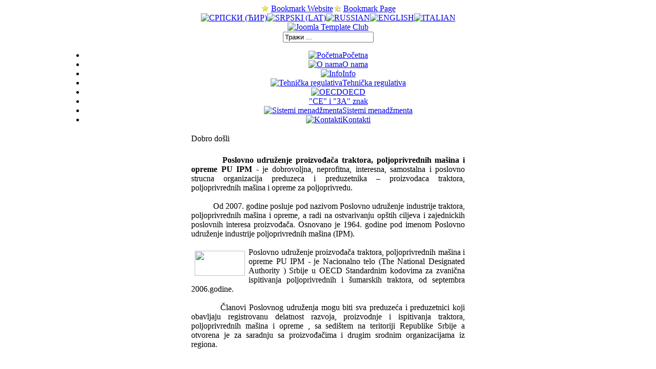

--- FILE ---
content_type: text/html; charset=utf-8
request_url: http://udruipm.freeman.mycpanel.rs/index.php?lang=sr_lat
body_size: 54006
content:
<?xml version="1.0" encoding="utf-8"?><!DOCTYPE html PUBLIC "-//W3C//DTD XHTML 1.0 Transitional//EN" "http://www.w3.org/TR/xhtml1/DTD/xhtml1-transitional.dtd"><html prefix="og: http://ogp.me/ns#" xmlns="http://www.w3.org/1999/xhtml" xml:lang="sr-lat" lang="sr-lat" dir="ltr" ><head><meta http-equiv="content-type" content="text/html; charset=utf-8" /><meta name="robots" content="index, follow" /><meta name="keywords" content="joomla, Joomla, OECD, ISO" /><meta name="description" content="Joomla! - the dynamic portal engine and content management system" /><meta name="generator" content="Joomla! 1.5 - Open Source Content Management" /><title>IPM - Poslovno udruženje</title><link href="/index.php?format=feed&amp;type=rss&amp;lang=sr_lat" rel="alternate" type="application/rss+xml" title="RSS 2.0" /><link href="/index.php?format=feed&amp;type=atom&amp;lang=sr_lat" rel="alternate" type="application/atom+xml" title="Atom 1.0" /><link href="/templates/magazine_plazza/favicon.ico" rel="shortcut icon" type="image/x-icon" /><link rel="stylesheet" href="https://cdnjs.cloudflare.com/ajax/libs/simple-line-icons/2.4.1/css/simple-line-icons.min.css" type="text/css" /><link rel="stylesheet" href="/components/com_k2/css/k2.css?v=2.9.0" type="text/css" /><link rel="stylesheet" href="http://udruipm.freeman.mycpanel.rs//modules/mod_eventlistcal15q/mod_eventlistcal15q.css" type="text/css" /><script type="text/javascript" src="https://cdnjs.cloudflare.com/ajax/libs/jquery/1.9.1/jquery.min.js"></script><script type="text/javascript" src="/media/k2/assets/js/k2.frontend.js?v=2.9.0&amp;sitepath=/"></script><script type="text/javascript" src="http://code.jquery.com/jquery-latest.js"></script><script type="text/javascript" src="/media/system/js/mootools.js"></script><script type="text/javascript" src="/media/system/js/caption.js"></script><script type="text/javascript">$conv_ = jQuery;$conv_(document).ready(function() {$conv_("a[href^='http:']:not([href*='" + window.location.host + "']), a[href^='https:']:not([href*='" + window.location.host + "'])").each(function() {if($conv_(this).attr("target")!="_parent"){$conv_(this).attr("target", "_blank");}});$conv_("a[href$='#']").each(function(){$conv_(this).attr("href","javascript:void(0);")});});		window.addEvent('domready', function(){ var JTooltips = new Tips($$('.hasTip'), { maxTitleChars: 50, fixed: false}); });</script><script type="text/javascript" src="http://udruipm.freeman.mycpanel.rs//modules/mod_tpmenu/tpmenu/dropdown/menu.js.php?animated=Fx.Transitions.Bounce.easeOut"></script><link href="http://udruipm.freeman.mycpanel.rs/templates/magazine_plazza/css/dropdowntpmenu.css" rel="stylesheet" type="text/css" /><meta http-equiv="Content-Type" content="text/html; charset=utf-8" /><link rel="stylesheet" href="/templates/magazine_plazza/css/css.gzip.php?style=style1&amp;type=georgia&amp;size=standard" type="text/css" /><!--<script type="text/javascript" src="/templates/magazine_plazza/scripts/js/mootools.js"></script>
--><script type="text/javascript" src="/templates/magazine_plazza/scripts/js/js.gzip.php"></script></head><body class="bodies"><div id="globalwrapper"><div id="maincpwrapper" align="center"><div id="pagewrapper" style="width:1050px;"><div id="pageinner" style="width:1030px;"><div id="topspot"><div id="bookmarkmod"><script language="JavaScript" type= "text/javascript" src="http://udruipm.freeman.mycpanel.rs//modules/mod_bookmarkus/tmpl/bookmark_us.js"></script><img src="http://udruipm.freeman.mycpanel.rs//modules/mod_bookmarkus/tmpl/bookmark_site.gif" align="absmiddle" alt="" />&nbsp;<script type="text/javascript"> displayLink("1","http://udruipm.freeman.mycpanel.rs/","udruipm","Bookmark Website"); </script><img src="http://udruipm.freeman.mycpanel.rs//modules/mod_bookmarkus/tmpl/bookmark_page.gif" align="absmiddle" alt="" />&nbsp;<script type="text/javascript"> displayLink("3","","IPM - Poslovno udruženje","Bookmark Page"); </script></div><div id="topspotmenu"><div id="jflanguageselection"><div class="rawimages"><span><a href="http://udruipm.freeman.mycpanel.rs/index.php?lang=sr_cir"><img src="/components/com_joomfish/images/flags/sr_cir.gif" alt="СРПСКИ (ЋИР)" title="СРПСКИ (ЋИР)" /></a></span><span id="active_language"><a href="http://udruipm.freeman.mycpanel.rs/index.php?lang=sr_lat"><img src="/components/com_joomfish/images/flags/sr_lat.gif" alt="SRPSKI (LAT)" title="SRPSKI (LAT)" /></a></span><span><a href="http://udruipm.freeman.mycpanel.rs/index.php?lang=ru"><img src="/components/com_joomfish/images/flags/ru.gif" alt="RUSSIAN" title="RUSSIAN" /></a></span><span><a href="http://udruipm.freeman.mycpanel.rs/index.php?lang=en"><img src="/components/com_joomfish/images/flags/en.gif" alt="ENGLISH" title="ENGLISH" /></a></span><span><a href="http://udruipm.freeman.mycpanel.rs/index.php?lang=it"><img src="/components/com_joomfish/images/flags/it.gif" alt="ITALIAN" title="ITALIAN" /></a></span></div></div><!--Joom!fish V2.0 (RC)--><!-- &copy; 2003-2008 Think Network, released under the GPL. --><!-- More information: at http://www.joomfish.net --></div></div><div id="topsectwrapper"><div><div id="logos"><a href="/"><img src="/templates/magazine_plazza/images/spacer.gif" alt="Joomla Template Club" width="570" height="74" border="0" /></a></div><div id="searchbox"><div id="searchbox_inner"><div class="moduletable"><form action="index.php" method="post"><div class="search"><input name="searchword" id="mod_search_searchword" maxlength="20" alt="ТРАЖИ" class="inputbox" type="text" size="20" value="Тражи ..."  onblur="if(this.value=='') this.value='Тражи ...';" onfocus="if(this.value=='Тражи ...') this.value='';" /></div><input type="hidden" name="task"   value="search" /><input type="hidden" name="option" value="com_search" /></form></div></div></div></div><div style="clear:both"></div><div class="colorful"></div></div><!-- end topsectwrapper --><div style="clear:both"></div><div id="tpmenu"><div class="moduletable"><div id="tp-mainnavwrap"><div id="tp-mainnav" class="clearfix"><ul class="clearfix"  id="tp-cssmenu"><li class="active tpmenutextandimage"><a href="/index.php?option=com_content&amp;view=frontpage&amp;Itemid=1&amp;lang=sr_lat"><img src="http://udruipm.freeman.mycpanel.rs/images/stories/menu_pocetna.jpg" border="0" alt="Početna" onmouseover="javascript:this.src='http://udruipm.freeman.mycpanel.rs/images/stories/menu_pocetna.jpg'" onmouseout="javascript:this.src='http://udruipm.freeman.mycpanel.rs/images/stories/menu_pocetna.jpg'" />Početna</a></li><li class="tpmenutextandimage"><a href="/index.php?option=com_content&amp;view=article&amp;id=16&amp;Itemid=21&amp;lang=sr_lat"><img src="http://udruipm.freeman.mycpanel.rs/images/stories/menu_struktura.jpg" border="0" alt="O nama" onmouseover="javascript:this.src='http://udruipm.freeman.mycpanel.rs/images/stories/menu_struktura.jpg'" onmouseout="javascript:this.src='http://udruipm.freeman.mycpanel.rs/images/stories/menu_struktura.jpg'" />O nama</a></li><li class="tpmenutextandimage"><a href="/index.php?option=com_content&amp;view=article&amp;id=22&amp;Itemid=42&amp;lang=sr_lat"><img src="http://udruipm.freeman.mycpanel.rs/images/stories/menu_kontakt.jpg" border="0" alt="Info" onmouseover="javascript:this.src='http://udruipm.freeman.mycpanel.rs/images/stories/menu_kontakt.jpg'" onmouseout="javascript:this.src='http://udruipm.freeman.mycpanel.rs/images/stories/menu_kontakt.jpg'" />Info</a></li><li class="tpmenutextandimage"><a href="/index.php?option=com_content&amp;view=article&amp;id=23&amp;Itemid=76&amp;lang=sr_lat"><img src="http://udruipm.freeman.mycpanel.rs/images/stories/menu_struktura.jpg" border="0" alt="Tehnička regulativa" onmouseover="javascript:this.src='http://udruipm.freeman.mycpanel.rs/images/stories/menu_struktura.jpg'" onmouseout="javascript:this.src='http://udruipm.freeman.mycpanel.rs/images/stories/menu_struktura.jpg'" />Tehnička regulativa</a></li><li class="tpmenutextandimage"><a href="/index.php?option=com_content&amp;view=article&amp;id=17&amp;Itemid=23&amp;lang=sr_lat"><img src="http://udruipm.freeman.mycpanel.rs/images/stories/menu_oecd.jpg" border="0" alt="OECD" onmouseover="javascript:this.src='http://udruipm.freeman.mycpanel.rs/images/stories/menu_oecd.jpg'" onmouseout="javascript:this.src='http://udruipm.freeman.mycpanel.rs/images/stories/menu_oecd.jpg'" />OECD</a></li><li class="tpmenutextandimage"><a href="/index.php?option=com_content&amp;view=article&amp;id=24&amp;Itemid=24&amp;lang=sr_lat"><img src="http://udruipm.freeman.mycpanel.rs/images/stories/menu_sistemi.jpg" border="0" alt=""CE" i "ЗА" znak" onmouseover="javascript:this.src='http://udruipm.freeman.mycpanel.rs/images/stories/menu_sistemi.jpg'" onmouseout="javascript:this.src='http://udruipm.freeman.mycpanel.rs/images/stories/menu_sistemi.jpg'" />"CE" i "ЗА" znak</a></li><li class="tpmenutextandimage"><a href="/index.php?option=com_content&amp;view=article&amp;id=18&amp;Itemid=77&amp;lang=sr_lat"><img src="http://udruipm.freeman.mycpanel.rs/images/stories/menu_sistemi.jpg" border="0" alt="Sistemi menadžmenta" onmouseover="javascript:this.src='http://udruipm.freeman.mycpanel.rs/images/stories/menu_sistemi.jpg'" onmouseout="javascript:this.src='http://udruipm.freeman.mycpanel.rs/images/stories/menu_sistemi.jpg'" />Sistemi menadžmenta</a></li><li class="tpmenutextandimage"><a href="/index.php?option=com_contact&amp;view=contact&amp;id=14&amp;Itemid=25&amp;lang=sr_lat"><img src="http://udruipm.freeman.mycpanel.rs/images/stories/menu_kontakt.jpg" border="0" alt="Kontakti" onmouseover="javascript:this.src='http://udruipm.freeman.mycpanel.rs/images/stories/menu_kontakt.jpg'" onmouseout="javascript:this.src='http://udruipm.freeman.mycpanel.rs/images/stories/menu_kontakt.jpg'" />Kontakti</a></li></ul></div></div></div></div><div id="content_section"><div id="mainbox" style="width:890px;"><div id="mainbods" style="width:540px;"><div id="mainbodsbody"><table class="blog" cellpadding="0" cellspacing="0"><tr><td valign="top"><div><table class="contentpaneopen"><tr><td class="contentheading" width="100%">Dobro došli			</td></tr></table><table class="contentpaneopen"><tr><td valign="top" colspan="2"><br /><div style="text-align: justify;"><font style="font-family: Times New Roman,Times,serif; font-size: 12pt; font-style: normal; font-weight: normal; color: rgb(0, 0, 0);" color="#000000">&nbsp;&nbsp;&nbsp;&nbsp;&nbsp;&nbsp;&nbsp;&nbsp;&nbsp;<b>Poslovno udruženje proizvođača traktora, poljoprivrednih mašina i opreme PU IPM </b>- je dobrovoljna, neprofitna, interesna, samostalna i poslovno strucna organizacija preduzeca i preduzetnika – proizvodaca traktora, poljoprivrednih mašina i opreme za poljoprivredu.<br /><br />&nbsp;&nbsp;&nbsp;&nbsp;&nbsp;&nbsp;&nbsp;&nbsp;&nbsp; Od 2007. godine posluje pod nazivom Poslovno udruženje industrije traktora, poljoprivrednih mašina i opreme, a radi na ostvarivanju opštih ciljeva i zajednickih poslovnih interesa proizvođača. Osnovano je 1964. godine pod imenom Poslovno udruženje industrije poljoprivrednih mašina (IPM).<br /><br /><div><img src="/images/stories/OECD.jpg" mce_src="/images/stories/OECD.jpg" vspace="6" width="98" align="left" border="0" height="49" hspace="7"></div>
Poslovno udruženje proizvođača traktora, poljoprivrednih mašina i opreme PU IPM - je Nacionalno telo (The National Designated Authority ) Srbije u OECD Standardnim kodovima za zvanična ispitivanja poljoprivrednih i šumarskih traktora, od septembra 2006.godine.<br /><br />&nbsp;&nbsp;&nbsp;&nbsp;&nbsp;&nbsp;&nbsp;&nbsp;&nbsp; Članovi Poslovnog udruženja mogu biti sva preduzeća i preduzetnici koji obavljaju registrovanu delatnost razvoja, proizvodnje i ispitivanja traktora, poljoprivrednih mašina i opreme , sa sedištem na teritoriji Republike Srbije a otvorena je za saradnju sa proizvođačima i drugim srodnim organizacijama iz regiona.<br /><br /></font></div></td></tr></table><span class="article_separator">&nbsp;</span></div></td></tr></table><br /></div><!-- start tab 1 --><!-- start tab 2 --><div id="tab2"><div class="tabber"><div class="tabbertab"><h2>
Вести</h2><div class="moduletable"><table cellpadding="0" cellspacing="0" class="moduletable"><tr><td><ul class="newsfeed"  ><li><a href="http://beta.rs/vesti/politika-kosovo/182763-milovic-bio-sam-okrenut-ledima-kad-su-krenuli-da-nas-tuku" target="_child">Milović: Bio sam okrenut leđima kad su krenuli da nas tuku</a><div class="newsfeed_item"  ><img src="https://static.beta.rs/thumbs/33dff43408474fcd8bec60d1b4db5563--0--56b6d53f917d458aa96aa2f65567e0e1.250x147.jpg" height="147" /><br>Bivši predsednik opštine Zvečan Dragiša Milović, koji je povređen danas tokom sukoba Kfora i kosovskih Srba, kazao je da je bio među onima koji su sedeli mirno kada su krenuli da ih tuku."Bili smo u prvim redovima, sedeli smo mirno, okrenut sam bio leđima, međutim, krenuli su...					</div></li><li><a href="http://beta.rs/vesti/politika-kosovo/182762-ds-sad-i-eu-diplomatskim-putem-da-uticu-na-smirivanje-situacije-na-severu-kosova" target="_child">DS: SAD i EU diplomatskim putem da utiču na smirivanje situacije na severu Kosova</a><div class="newsfeed_item"  ><img src="https://static.beta.rs/thumbs/411dd47d79894658afd4dae54910b84f--0--3e90b9a6fbdd4da7bf9a73fbe081ae7f.250x147.jpg" height="147" /><br>Demokratska stranka (DS) pozvala je večeras vladu u Prištini da povuče specijalne jedinice, a EU i SAD da rade na smirivanju situacije posle "nasilnog zauzimanja" opštinskih zgrada na severu Kosova.U saopštenju, DS je pozivala lokalne Srbe da se ne sukobljavaju s Kforom, kako je ukazala, jer je...					</div></li><li><a href="http://beta.rs/vesti/politika-vesti-svet/182760-putin-rekao-erdoganu-da-se-otvaraju-perspektive-za-jacanje-veza" target="_child">Putin rekao Erdoganu da se otvaraju perspektive za jačanje veza</a><div class="newsfeed_item"  ><img src="https://static.beta.rs/thumbs/6ebeb4a0b920478d93d67d1154898784--0--531eb61f9a8f4bf58cf464a5db2a2fcf.250x147.jpg" height="147" /><br>Predsednik Rusije Vladimir Putin rekao je danas u telefonskom razgovoru turskom kolegi Redžepu Tajipu Erdoganu da njegova pobeda na predsedničkim izborima "otvara perspektive za jačanje veza", saopštio je Kremlj."Podrška koju je turski narod izrazio svom lideru otvara dodatne izglede za razvoj praktične bilateralne saradnje u različitim oblastima",...					</div></li><li><a href="http://beta.rs/vesti/politika-vesti-srbija/182759-narodna-stranka-hitno-zastiti-srbe-na-kosovu-i-metohiji" target="_child">Narodna stranka: Hitno zaštiti Srbe na Kosovu i Metohiji</a><div class="newsfeed_item"  ><img src="https://static.beta.rs/thumbs/1f69bf83099b42d3bbab977cdab70de7--0--5b252faec0164ad3b776308217d290c3.250x147.jpg" height="147" /><br>Narodna stranka pozvala je večeras državno rukovodstvo Srbije da odmah i bez odlaganja učini sve što je neophodno kako bi se zaštitilo srpsko stanovništvo na Kosovu i Metohiji i prekinula eskalacija nasilja.Ta stranka je u saopštenju ocenila da su Srbi na Kosovu i Metohiji danas su najugroženija...					</div></li><li><a href="http://beta.rs/vesti/politika-kosovo/182758-kfor-oko-25-pripadnika-kfora-povredeno-u-sukobima-na-severu-kosova" target="_child">Kfor: Oko 25 pripadnika Kfora povređeno u sukobima na severu Kosova</a><div class="newsfeed_item"  ><img src="https://static.beta.rs/thumbs/33dff43408474fcd8bec60d1b4db5563--0--56b6d53f917d458aa96aa2f65567e0e1.250x147.jpg" height="147" /><br>U sukobima na severu Kosova, gde srpski demonstranti traže povlačenje albanskih gradonačelnika, danas je povređeno oko 25 pripadnika snaga koje predvodi NATO (Kfor), saopštila je ta misija na Tviteru.Nekoliko vojnika iz italijanskog i mađarskog kontingenta Kfora "bili su mete neprovociranog napada i zadobili su traumatske povrede sa...					</div></li></ul></td></tr></table></div></div><div class="tabbertab"><h2>
Економија</h2><div class="moduletable"><table cellpadding="0" cellspacing="0" class="moduletable"><tr><td><ul class="newsfeed"  ><li><a href="http://beta.rs/ekonomija/ekonomija-srbija/182732-evro-sutra-117-27-dinara" target="_child">Evro sutra 117,27 dinara</a><div class="newsfeed_item"  ><img src="https://static.beta.rs/thumbs/Beta-thh5lnvsmb.250x147.jpg" height="147" /><br>Zvanični srednji kurs biće sutra 117,2781 dinar za jedan evro, objavila je Narodna banka Srbije.Danas je zvanični srednji kurs 117,2771 dinar za evro.Dinar će sutra vredeti jednako kao pre mesec dana, 0,2 odsto više nego godinu dana ranije i isto kao na početku ove godine.Ove godine najslabija...					</div></li><li><a href="http://beta.rs/ekonomija/ekonomija-svet/182714-kineski-mlazni-avion-c919-usao-u-komercijalnu-upotrebu" target="_child">Kineski mlazni avion C919 ušao u komercijalnu upotrebu</a><div class="newsfeed_item"  ><img src="https://static.beta.rs/thumbs/Beta-re068jgonz.250x147.jpg" height="147" /><br>Prvi veliki putnički avion koji je Kina sama razvila, C919, zvanično je ušao na tržište civilnog vazduhoplovstva, pošto je 28. maja obavio prvi komercijalni let od Šangaja do Pekinga, objavila je Sinhua.Avion na letu kompanije Čajna istern erlajnz (China Eastern Airlines), pod oznakom MU9191 poleteo je u...					</div></li><li><a href="http://beta.rs/ekonomija/ekonomija-svet/182659-bajden-i-republikanci-dogovorili-podizanje-gornje-granice-duga" target="_child">Bajden i republikanci dogovorili podizanje gornje granice duga</a><div class="newsfeed_item"  ><img src="https://static.beta.rs/thumbs/3c4f8e53edbc4d5e99be3cf1016f3c2d--2--3c5c0e884e1a4cc2a06d715f02e35d18.250x147.jpg" height="147" /><br>Predsednik SAD Džozef Bajden i lider republikanaca u Kongresu Kevin Makarti postigli su privremeni sporazum o podizanju gornje granice državnog duga.Kongres sada mora u roku od nekoliko dana da odobri paket smanjenja potrošnje kako bi sprečio potencijalno katastrofalne posledice za SAD, piše Asošiejted pres.Dogovoreno je da gornja...					</div></li><li><a href="http://beta.rs/ekonomija/ekonomija-srbija/182653-evro-sutra-117-27-dinara" target="_child">Evro sutra 117,27 dinara</a><div class="newsfeed_item"  ><img src="https://static.beta.rs/thumbs/Beta-udvjm508fw.250x147.jpg" height="147" /><br>Dinar će sutra neznatno promeniti vrednost i zvanični srednji kurs biće 117,2771 dinar za jedan evro, objavila je Narodna banka Srbije.Dinar će sutra vredeti jednako kao pre mesec dana, 0,2 odsto više nego godinu dana ranije i isto kao na početku ove godine.Ove godine najslabija vrednost dinara...					</div></li><li><a href="http://beta.rs/ekonomija/ekonomija-srbija/182543-posta-srbije-prijave-za-novih-100-000-vaucera-za-odmor-u-srbiji-na-salterima-posta-od-utorka-30-maja" target="_child">Pošta Srbije: Prijave za novih 100.000 vaučera za odmor u Srbiji na šalterima pošta od ...</a><div class="newsfeed_item"  ><img src="https://static.beta.rs/thumbs/Beta-e75vlwt3kp.250x147.jpg" height="147" /><br>Javno preduzeće "Pošta Srbije" saopštilo je danas da&nbsp;će prijava za novih 100.000 vaučera za odmor u Srbiji u vrednosti od 5.000 dinara početi od utorka 30. maja, na šalterima svih korporativnih pošta."Građani koji ispunjavaju uslove, mogu se prijaviti i kompletnu proceduru obaviti brzo, lako i bez čekanja,...					</div></li></ul></td></tr></table></div></div><div class="tabbertab"><h2>
Спорт</h2><div class="moduletable"><table cellpadding="0" cellspacing="0" class="moduletable"><tr><td><ul class="newsfeed"  ><li><a href="http://beta.rs/sport/sport-tenis/182757-alkaras-ubedljivo-do-drugog-kola-rg" target="_child">Alkaras ubedljivo do drugog kola RG</a><div class="newsfeed_item"  ><img src="https://static.beta.rs/thumbs/be259f68cc544b7c909cc579e34f5e8c--0--c8acb8e674d34e1abd546b9e8334cf78.250x147.jpg" height="147" /><br>Najbolji teniser sveta Španac Karlos Alkaras plasirao se danas u drugo kolo Rolan Garosa, pošto je u tri seta pobedio Italijana Flavija Kabolija 6:0, 6:2, 7:5.Španac je do pobede nad 159. igračem na ATP listi stigao posle sat i 59 minuta igre.Alkaras je sedam puta oduzeo servis...					</div></li><li><a href="http://beta.rs/sport/sport-ostalo/182737-fan-dzendung-i-sun-jingsa-svetski-prvak-i-prvakinja-u-stonom-tenisu" target="_child">Fan Džendung i Sun Jingša svetski prvak i prvakinja u stonom tenisu</a><div class="newsfeed_item"  >Sun Jingša i Fan Džendung pobedili su u nedelju u ženskom, odnosno muškom singlu na Svetskom prvenstvu u stonom tenisu objavila je Kineska medijska grupa.Tokom finala Međunarodne stonoteniske federacije (ITTF), Sun je napravila ogroman iskorak u karijeri i osvojila svoj prvi trofej u singlu na Svetskom prvenstvu savladavši olimpijsku prvakinju...					</div></li><li><a href="http://beta.rs/sport/sport-tenis/182728-dokovic-pobedom-protiv-kovacevica-zapoceo-ucesce-na-rolan-garosu" target="_child">Đoković pobedom protiv Kovačevića započeo učešće na Rolan Garosu</a><div class="newsfeed_item"  ><img src="https://static.beta.rs/thumbs/b51ddb263ed14541919be651aa84fa73--0--f04095fc65574e31b2b44684105a718e.250x147.jpg" height="147" /><br>Treći teniser sveta Novak Đoković plasirao se danas u drugo kolo Otvorenog prvenstva Francuske, pošto je u Parizu pobedio američkog igrača Aleksandra Kovačevića sa 6:3, 6:2, 7:6 (1).Dvostruki šampion Rolan Garosa je do pobede nad 114. teniserom sveta došao za dva sata i 26 minuta.Đoković je tokom...					</div></li><li><a href="http://beta.rs/sport/sport-fudbal/182722-poketino-novi-trener-celsija" target="_child">Poketino novi trener Čelsija</a><div class="newsfeed_item"  ><img src="https://static.beta.rs/thumbs/dae90d2ef18540509945f8e4fc6096b8--0--ed084c5d74a34d10a464316840353e35.250x147.jpg" height="147" /><br>Argentinski trener Maurisio Poketino novi je šef stručnog štaba Čelsija, saopštio je danas londonski klub.Poketino je sa Čelsijem potpisao dvogodišnji ugovor, a klub preuzima 1. jula."Oduševljeni smo što će se Maurisio pridružiti Čelsiju. Maurisio je trener svetske klase sa izvanrednim rezultatima", naveli su u saopštenju vlasnici kluba...					</div></li><li><a href="http://beta.rs/sport/sport-tenis/182693-dokovic-i-dalje-treci-na-atp-listi" target="_child">Đoković i dalje treći na ATP listi</a><div class="newsfeed_item"  ><img src="https://static.beta.rs/thumbs/444b8a45f593418283ca4d407faf91fb--1--203fb43cdb1648b5b55f792f022c6738.250x147.jpg" height="147" /><br>Srpski teniser Novak Đoković nalazi se i dalje na trećoj poziciji na danas objavljenoj ATP listi.Đoković na trećoj poziciji ima 5.955 bodova, odnosno ima 375 bodova manje od drugoplasiranog Rusa Danila Medvedeva, a 860 manje od Španca Karlosa Alkarasa koji predvodi najbolje tenisere sveta.Iza vodećeg trojca slede...					</div></li></ul></td></tr></table></div></div><div class="tabbertab"><h2>
Занимљивости</h2><div class="moduletable"><table cellpadding="0" cellspacing="0" class="moduletable"><tr><td><ul class="newsfeed"  ><li><a href="http://beta.rs/zanimljivosti/zabava-vesti/182404-od-pocetka-godine-rodeno-vise-od-30-sibirskih-tigrica-u-centru-za-uzgoj-heilongdang" target="_child">Od početka godine rođeno više od 30 sibirskih tigrića u centru za uzgoj Heilongđang</a><div class="newsfeed_item"  ><img src="https://static.beta.rs/thumbs/Beta-44kdlpusw8.250x147.jpg" height="147" /><br>Više od 30 mladunaca rođeno je ove godine u velikom centru za uzgoj sibirskih tigrova u severoistočnoj kineskoj provinciji Heilongđang dok uprava centra za uzgoj životinja iz porodice mačaka u Hengdaoheziju ove godine očekuje stotinak mladunaca, piše Sinhua.Vrhunac sezone parenja sibirskih tigrova je od aprila do juna...					</div></li><li><a href="http://beta.rs/zanimljivosti/zabava-vesti/181909-slatki-ali-krvolocni-fosili-morskog-skorpiona-stari-450-miliona-godina-pronadeni-u-kini" target="_child">Slatki ali krvoločni: fosili morskog škorpiona stari 450 miliona godina pronađeni u Kini</a><div class="newsfeed_item"  ><img src="https://static.beta.rs/thumbs/Beta-k77wbw81s3.250x147.jpg" height="147" /><br>Istraživači iz Kine i Ujedinjenog Kraljevstva otkrili su fosile ranije nepoznatog euripterida (eurypterid) poznatijeg kao morski škorpion, koji potiče od pre 450 miliona godina iz perioda ordovicijuma u istočnoj kineskoj provinciji Džeđijang, najranijeg zabeleženog u Kini.Zajednička radna grupa koju predvodi Institut za geologiju i paleontologiju Nanđing pri...					</div></li><li><a href="http://beta.rs/zanimljivosti/zabava-vesti/181857-bezicni-mirisni-interfejs-unosi-miris-u-virtuelnu-stvarnost" target="_child">Bežični mirisni interfejs unosi miris u virtuelnu stvarnost</a><div class="newsfeed_item"  ><img src="https://static.beta.rs/thumbs/Beta-9wzcz0hi6b.250x147.jpg" height="147" /><br>Kineski istraživači su dizajnirali jednu vrstu bežičnog mirisnog interfejsa za aplikacije virtuelne realnosti, navodi se u nedavno objavljenom istraživačkom članku u časopisu Nature Communications.Meki i minijaturni mirisni interfejs može naterati korisnike da osete različite mirise, poput ruzmarina, mohita, palačinki i durijana (vrsta voća).Prethodno su razvijeni sistemi interfejsa...					</div></li><li><a href="http://beta.rs/zanimljivosti/zabava-vesti/181755-ljudi-u-ledeno-doba-mozda-migrirali-iz-severne-kine-u-ameriku-i-japan" target="_child">Ljudi u ledeno doba možda migrirali iz severne Kine u Ameriku i Japan</a><div class="newsfeed_item"  ><img src="https://static.beta.rs/thumbs/Beta-a6tnam043w.250x147.jpg" height="147" /><br>Praćenjem savremene i drevne ljudske DNK, kineski naučnici i njihove međunarodne kolege nedavno su otkrili dokaze o ljudskim migracijama u ledeno doba iz severne priobalne Kine u Ameriku i Japan.Kako prenosi Sinhua, opšte je poznato da su preci Indijanaca prvenstveno došli iz Sibira. Ali nedavni genetski, geološki...					</div></li><li><a href="http://beta.rs/zanimljivosti/zabava-vesti/181397-tibetanske-antilope-pocinju-godisnju-migraciju-pre-porodaja" target="_child">Tibetanske antilope počinju godišnju migraciju pre porođaja</a><div class="newsfeed_item"  ><img src="https://static.beta.rs/thumbs/Beta-d6s1trmsop.250x147.jpg" height="147" /><br>Tibetanske antilope koje očekuju podmladak počele su redovnu godišnju migraciju u srce nacionalnog rezervata prirode Hoh Sil na severozapadu Kine, gde nameravaju da se porode, saopštila je u ponedeljak uprava rezervata.Kako piše Sinhua, ovogodišnja migracija tibetanskih antilopa počela je devet dana ranije nego prošle godine. Od 26....					</div></li></ul></td></tr></table></div></div></div><div style="clear:both; line-height:1px;"> &nbsp;</div></div></div><div id="rightbods"><!-- start tab 3 --><div id="tab3"><div class="tabber"><div class="tabbertab"><h2>
Пријава</h2><div class="moduletable"><form action="/index.php?lang=sr_lat" method="post" name="login" id="form-login" ><fieldset class="input"><div style="float:left; padding-top: 5px; margin-right:5px;"><img src="/templates/magazine_plazza/images/username.png" alt="username" align="left" class="pngfix" width="28" height="20" /><input id="modlgn_username" type="text" name="username" class="inputbox" alt="username" size="18" /></div><div style="float:left; padding-top:5px;  margin-right:5px;"><img src="/templates/magazine_plazza/images/password.png" alt="password"  align="left" class="pngfix" width="28" height="20" /><input id="modlgn_passwd" type="password" name="passwd" class="inputbox" size="18" alt="password" /></div><div style="padding-top:5px; float:left; margin-right:5px;"><div style="float:left; padding-top:0px; margin-right:5px;"><input id="modlgn_remember" type="checkbox" name="remember" class="inputbox" value="yes" alt="Remember Me" /></div><img src="/templates/magazine_plazza/images/rememberme.png" alt="Remember Me" class="pngfix" width="28" height="20"/></div><div style="padding-top:5px; float:left;"><input type="image" src="/templates/magazine_plazza/images/button_login.png" class="pngfix" style="background:none;" name="Submit" /></div></fieldset><a href="/index.php?option=com_user&amp;view=reset&amp;lang=sr_lat">Forgot your password?</a><br /><a href="/index.php?option=com_user&amp;view=remind&amp;lang=sr_lat">Forgot your username?</a><br /><input type="hidden" name="option" value="com_user" /><input type="hidden" name="task" value="login" /><input type="hidden" name="return" value="aW5kZXgucGhwP29wdGlvbj1jb21faW9uZmlsZXM=" /><input type="hidden" name="60b5fd4425858aae4b7949cf450991fb" value="1" /></form></div></div></div><div style="clear:both; line-height:1px;"> &nbsp;</div></div><div class="moduletable"><!-- JoomlaWorks "Frontpage Slideshow" v1.7 starts here --><script language="javascript" type="text/javascript"><!--var embedFPSSCSS = '<' + 'style type="text/css" media="all">'+ '@import "modules/mod_fpslideshow/mod_fpslideshow/templates/JJ-Obs/template_css.php?w=333&h=245&sw=280";'+ '#navi-outer {display:none;}'	+ '</' + 'style>';document.write(embedFPSSCSS);--></script><script language="javascript" type="text/javascript" src="/modules/mod_fpslideshow/mod_fpslideshow/engines/mootools-comp.js"></script><script language="javascript" type="text/javascript" src="/modules/mod_fpslideshow/mod_fpslideshow/engines/mootools-fpss-comp.js"></script><script language="javascript" type="text/javascript">var CTRloadingTime = 500;var CTRslideInterval = 7000;var CTRtransitionDuration = 2000;var CTRtransitionText = 1000;var CTRrotateAction = 'click';var CTRtext_effect = 1;</script><div id="fpss-outer-container"><div id="fpss-container"><div id="fpss-slider"><div id="slide-loading"></div><div id="slide-wrapper"><div id="slide-outer"><div class="slide"><div class="slide-inner"><a class="fpss_img" href="/index.php?option=com_content&amp;view=article&amp;id=2&amp;Itemid=8&amp;lang=sr_lat"><span><span style="background:url(images/logotipi/majavica-backa_palanka.jpg) no-repeat;"><span><img src="/images/logotipi/majavica-backa_palanka.jpg" alt="Click on the slide!" /></span></span></span></a><div class="fpss-introtext"><div class="slidetext"><h3></h3><p><strong>HOLDING PREDUZEĆE MAJEVICA</strong><br />ul. Severni salaš bb<br />21400 Bačka Palanka</p><a href="/index.php?option=com_content&amp;view=article&amp;id=2&amp;Itemid=8&amp;lang=sr_lat" class="readon">More...</a></div></div></div></div><div class="slide"><div class="slide-inner"><a class="fpss_img" href="/index.php?option=com_content&amp;view=article&amp;id=3&amp;Itemid=9&amp;lang=sr_lat"><span><span style="background:url(images/logotipi/berko-mol.jpg) no-repeat;"><span><img src="/images/logotipi/berko-mol.jpg" alt="Click on the slide!" /></span></span></span></a><div class="fpss-introtext"><div class="slidetext"><h3></h3><p><strong>BERKO d.o.o.</strong><br />ul. Đure Daničića br. 35<br />24453 Mol</p><a href="/index.php?option=com_content&amp;view=article&amp;id=3&amp;Itemid=9&amp;lang=sr_lat" class="readon">More...</a></div></div></div></div><div class="slide"><div class="slide-inner"><a class="fpss_img" href="/index.php?option=com_content&amp;view=article&amp;id=4&amp;Itemid=10&amp;lang=sr_lat"><span><span style="background:url(images/logotipi/fm-Morava-Pozarevac.jpg) no-repeat;"><span><img src="/images/logotipi/fm-Morava-Pozarevac.jpg" alt="Click on the slide!" /></span></span></span></a><div class="fpss-introtext"><div class="slidetext"><h3></h3><p><strong>FABRIKA MAŠINA "MORAVA" a.d.</strong><br />ul. Đure Đakovića, bb<br />12000 Požarevac</p><a href="/index.php?option=com_content&amp;view=article&amp;id=4&amp;Itemid=10&amp;lang=sr_lat" class="readon">More...</a></div></div></div></div><div class="slide"><div class="slide-inner"><a class="fpss_img" href="/index.php?option=com_content&amp;view=article&amp;id=5&amp;Itemid=11&amp;lang=sr_lat"><span><span style="background:url(images/logotipi/zootehna-Prokuplje.jpg) no-repeat;"><span><img src="/images/logotipi/zootehna-Prokuplje.jpg" alt="Click on the slide!" /></span></span></span></a><div class="fpss-introtext"><div class="slidetext"><h3></h3><p><strong>ZOOTEHNA</strong><br />ul. Liparska, bb<br />18400 Prokuplje</p><a href="/index.php?option=com_content&amp;view=article&amp;id=5&amp;Itemid=11&amp;lang=sr_lat" class="readon">More...</a></div></div></div></div><div class="slide"><div class="slide-inner"><a class="fpss_img" href="/index.php?option=com_content&amp;view=article&amp;id=12&amp;Itemid=78&amp;lang=sr_lat"><span><span style="background:url(images/logotipi/lifam-stara_pazova.jpg) no-repeat;"><span><img src="/images/logotipi/lifam-stara_pazova.jpg" alt="Click on the slide!" /></span></span></span></a><div class="fpss-introtext"><div class="slidetext"><h3></h3><p><b>"Lifam M" doo</b><br>Golubinački put bb<br>22000 Stara Pazova</p><a href="/index.php?option=com_content&amp;view=article&amp;id=12&amp;Itemid=78&amp;lang=sr_lat" class="readon">More...</a></div></div></div></div><div class="slide"><div class="slide-inner"><a class="fpss_img" href="/index.php?option=com_content&amp;view=article&amp;id=28&amp;Itemid=81&amp;lang=sr_lat"><span><span style="background:url(images/logotipi/polj.fak.-novi_sad.jpg) no-repeat;"><span><img src="/images/logotipi/polj.fak.-novi_sad.jpg" alt="Click on the slide!" /></span></span></span></a><div class="fpss-introtext"><div class="slidetext"><h3></h3><p>Poljoprivredni fakultet<br><b>Departman za poljoprivrednu tehniku</b><br>
Trg Dositeja Obradovića br. 8<br>
21000 Novi Sad</p><a href="/index.php?option=com_content&amp;view=article&amp;id=28&amp;Itemid=81&amp;lang=sr_lat" class="readon">More...</a></div></div></div></div><div class="slide"><div class="slide-inner"><a class="fpss_img" href="/index.php?option=com_content&amp;view=article&amp;id=29&amp;Itemid=82&amp;lang=sr_lat"><span><span style="background:url(images/logotipi/termometal-ada.jpg) no-repeat;"><span><img src="/images/logotipi/termometal-ada.jpg" alt="Click on the slide!" /></span></span></span></a><div class="fpss-introtext"><div class="slidetext"><h3></h3><p><b>Termometal, doo</b><br>
29. Novembar br. 13<br>
24430 Ada</p><a href="/index.php?option=com_content&amp;view=article&amp;id=29&amp;Itemid=82&amp;lang=sr_lat" class="readon">More...</a></div></div></div></div><div class="slide"><div class="slide-inner"><a class="fpss_img" href="/index.php?option=com_content&amp;view=article&amp;id=30&amp;Itemid=84&amp;lang=sr_lat"><span><span style="background:url(images/logotipi/agria-subotica.jpg) no-repeat;"><span><img src="/images/logotipi/agria-subotica.jpg" alt="Click on the slide!" /></span></span></span></a><div class="fpss-introtext"><div class="slidetext"><h3></h3><p><b>Агриа, doo</b><br>
Барањска 23<br>
24000 Суботица</p><a href="/index.php?option=com_content&amp;view=article&amp;id=30&amp;Itemid=84&amp;lang=sr_lat" class="readon">More...</a></div></div></div></div><div class="slide"><div class="slide-inner"><a class="fpss_img" href="/index.php?option=com_content&amp;view=article&amp;id=31&amp;Itemid=85&amp;lang=sr_lat"><span><span style="background:url(images/logotipi/agromerkur-ada.jpg) no-repeat;"><span><img src="/images/logotipi/agromerkur-ada.jpg" alt="Click on the slide!" /></span></span></span></a><div class="fpss-introtext"><div class="slidetext"><h3></h3><p><b>Агромеркур, д.о.о.</b><br>
Индустријска улица 10<br>
24430 Ада</p><a href="/index.php?option=com_content&amp;view=article&amp;id=31&amp;Itemid=85&amp;lang=sr_lat" class="readon">More...</a></div></div></div></div><div class="slide"><div class="slide-inner"><a class="fpss_img" href="/index.php?option=com_content&amp;view=article&amp;id=32&amp;Itemid=86&amp;lang=sr_lat"><span><span style="background:url(images/logotipi/elektronik-sopot.jpg) no-repeat;"><span><img src="/images/logotipi/elektronik-sopot.jpg" alt="Click on the slide!" /></span></span></span></a><div class="fpss-introtext"><div class="slidetext"><h3></h3><p><b>СЗР "Електроник"</b><br>
Љубивоја Гајића 60<br>
Ђуринци - 11450 Сопот</p><a href="/index.php?option=com_content&amp;view=article&amp;id=32&amp;Itemid=86&amp;lang=sr_lat" class="readon">More...</a></div></div></div></div><div class="slide"><div class="slide-inner"><a class="fpss_img" href="/index.php?option=com_content&amp;view=article&amp;id=39&amp;Itemid=91&amp;lang=sr_lat"><span><span style="background:url(images/logotipi/logotip_satex.png) no-repeat;"><span><img src="/images/logotipi/logotip_satex.png" alt="Click on the slide!" /></span></span></span></a><div class="fpss-introtext"><div class="slidetext"><h3></h3><p><b>SATEX</b><br>
Senćanski Put 67<br>
24430 Ada</p><a href="/index.php?option=com_content&amp;view=article&amp;id=39&amp;Itemid=91&amp;lang=sr_lat" class="readon">More...</a></div></div></div></div><div class="slide"><div class="slide-inner"><a class="fpss_img" href="/index.php?option=com_content&amp;view=article&amp;id=40&amp;Itemid=92&amp;lang=sr_lat"><span><span style="background:url(images/logotipi/logotip_plamet.png) no-repeat;"><span><img src="/images/logotipi/logotip_plamet.png" alt="Click on the slide!" /></span></span></span></a><div class="fpss-introtext"><div class="slidetext"><h3></h3><p><b>Pla-met</b><br>
Цара Душана 106<br>
23000 Зрењанин</p><a href="/index.php?option=com_content&amp;view=article&amp;id=40&amp;Itemid=92&amp;lang=sr_lat" class="readon">More...</a></div></div></div></div></div></div></div><div id="navi-outer"><div id="pseudobox"></div><div class="ul_container"><ul><li><a class="button off navi" href="javascript:void(0);" title="Click to navigate!"><span class="navbar-img"><img src="/images/logotipi/majavica-backa_palanka.jpg" alt="Click to navigate!" /></span><span class="navbar-key">01</span><span class="navbar-title">Мајевица - Бачка Паланка</span><span class="navbar-tagline"></span><span class="navbar-clr"></span></a></li><li><a class="button off navi" href="javascript:void(0);" title="Click to navigate!"><span class="navbar-img"><img src="/images/logotipi/berko-mol.jpg" alt="Click to navigate!" /></span><span class="navbar-key">02</span><span class="navbar-title">Берко - Мол</span><span class="navbar-tagline"></span><span class="navbar-clr"></span></a></li><li><a class="button off navi" href="javascript:void(0);" title="Click to navigate!"><span class="navbar-img"><img src="/images/logotipi/fm-Morava-Pozarevac.jpg" alt="Click to navigate!" /></span><span class="navbar-key">03</span><span class="navbar-title">ФМ Морава - Пожаревац</span><span class="navbar-tagline"></span><span class="navbar-clr"></span></a></li><li><a class="button off navi" href="javascript:void(0);" title="Click to navigate!"><span class="navbar-img"><img src="/images/logotipi/zootehna-Prokuplje.jpg" alt="Click to navigate!" /></span><span class="navbar-key">04</span><span class="navbar-title">Зоотехна - Прокупље</span><span class="navbar-tagline"></span><span class="navbar-clr"></span></a></li><li><a class="button off navi" href="javascript:void(0);" title="Click to navigate!"><span class="navbar-img"><img src="/images/logotipi/lifam-stara_pazova.jpg" alt="Click to navigate!" /></span><span class="navbar-key">05</span><span class="navbar-title">"Lifam M" - Стара Пазова</span><span class="navbar-tagline"></span><span class="navbar-clr"></span></a></li><li><a class="button off navi" href="javascript:void(0);" title="Click to navigate!"><span class="navbar-img"><img src="/images/logotipi/polj.fak.-novi_sad.jpg" alt="Click to navigate!" /></span><span class="navbar-key">06</span><span class="navbar-title">Пољо. факултет - Нови Сад</span><span class="navbar-tagline"></span><span class="navbar-clr"></span></a></li><li><a class="button off navi" href="javascript:void(0);" title="Click to navigate!"><span class="navbar-img"><img src="/images/logotipi/termometal-ada.jpg" alt="Click to navigate!" /></span><span class="navbar-key">07</span><span class="navbar-title">Термометал - Ада</span><span class="navbar-tagline"></span><span class="navbar-clr"></span></a></li><li><a class="button off navi" href="javascript:void(0);" title="Click to navigate!"><span class="navbar-img"><img src="/images/logotipi/agria-subotica.jpg" alt="Click to navigate!" /></span><span class="navbar-key">08</span><span class="navbar-title">Агриа - Суботица</span><span class="navbar-tagline"></span><span class="navbar-clr"></span></a></li><li><a class="button off navi" href="javascript:void(0);" title="Click to navigate!"><span class="navbar-img"><img src="/images/logotipi/agromerkur-ada.jpg" alt="Click to navigate!" /></span><span class="navbar-key">09</span><span class="navbar-title">Агромеркур - Ада</span><span class="navbar-tagline"></span><span class="navbar-clr"></span></a></li><li><a class="button off navi" href="javascript:void(0);" title="Click to navigate!"><span class="navbar-img"><img src="/images/logotipi/elektronik-sopot.jpg" alt="Click to navigate!" /></span><span class="navbar-key">10</span><span class="navbar-title">Електроник - Сопот</span><span class="navbar-tagline"></span><span class="navbar-clr"></span></a></li><li><a class="button off navi" href="javascript:void(0);" title="Click to navigate!"><span class="navbar-img"><img src="/images/logotipi/logotip_satex.png" alt="Click to navigate!" /></span><span class="navbar-key">11</span><span class="navbar-title">Satex - Ада</span><span class="navbar-tagline"></span><span class="navbar-clr"></span></a></li><li><a class="button off navi" href="javascript:void(0);" title="Click to navigate!"><span class="navbar-img"><img src="/images/logotipi/logotip_plamet.png" alt="Click to navigate!" /></span><span class="navbar-key">12</span><span class="navbar-title">Pla-met - Зрењанин</span><span class="navbar-tagline"></span><span class="navbar-clr"></span></a></li><li class="noimages"><a id="fpss-container_next" href="javascript:void(0);" onclick="showNext();clearSlide();" title="Next"></a></li><li class="noimages"><a id="fpss-container_playButton" href="javascript:void(0);" onclick="playButtonClicked();return false;" title="Play/Pause Slide">Pause</a><li class="noimages"><a id="fpss-container_prev" href="javascript:void(0);" onclick="showPrev();clearSlide();" title="Previous"></a></li><li class="clr"></li></ul></div></div><div class="fpss-clr"></div></div><div class="fpss-clr"></div></div><!-- JoomlaWorks "Frontpage Slideshow" v1.7 ends here --></div><div class="moduletable"><h3>Kalendar</h3><div class='eventcalq' align='center'><table class="mod_eventlistcalq_calendar" cellspacing="0" cellpadding="0"><caption class="mod_eventlistcalq_calendar-month"><a href="/index.php?lang=sr_lat&amp;el_mcal_month=12&amp;el_mcal_year=2025">&lt;&lt; </a>&nbsp;January&nbsp;2026&nbsp;<a href="/index.php?lang=sr_lat&amp;el_mcal_month=2&amp;el_mcal_year=2026"> &gt;&gt;</a></caption><tr><th class="mod_eventlistcalq_daynames" abbr="Monday">&nbsp;Mo&nbsp;</th><th class="mod_eventlistcalq_daynames" abbr="Tuesday">&nbsp;Tu&nbsp;</th><th class="mod_eventlistcalq_daynames" abbr="Wednesday">&nbsp;We&nbsp;</th><th class="mod_eventlistcalq_daynames" abbr="Thursday">&nbsp;Th&nbsp;</th><th class="mod_eventlistcalq_daynames" abbr="Friday">&nbsp;Fr&nbsp;</th><th class="mod_eventlistcalq_daynames" abbr="Saturday">&nbsp;Sa&nbsp;</th><th class="mod_eventlistcalq_daynames" abbr="Sunday">&nbsp;Su&nbsp;</th></tr><tr><td class="mod_eventlistcalq">&nbsp;</td><td class="mod_eventlistcalq">&nbsp;</td><td class="mod_eventlistcalq">&nbsp;</td><td class="mod_eventlistcalq_calday">&nbsp;&nbsp;1</td><td class="mod_eventlistcalq_calday">&nbsp;&nbsp;2</td><td class="mod_eventlistcalq_calday">&nbsp;&nbsp;3</td><td class="mod_eventlistcalq_calday">&nbsp;&nbsp;4</td></tr><tr><td class="mod_eventlistcalq_calday">&nbsp;&nbsp;5</td><td class="mod_eventlistcalq_calday">&nbsp;&nbsp;6</td><td class="mod_eventlistcalq_calday">&nbsp;&nbsp;7</td><td class="mod_eventlistcalq_calday">&nbsp;&nbsp;8</td><td class="mod_eventlistcalq_calday">&nbsp;&nbsp;9</td><td class="mod_eventlistcalq_calday">10</td><td class="mod_eventlistcalq_calday">11</td></tr><tr><td class="mod_eventlistcalq_calday">12</td><td class="mod_eventlistcalq_calday">13</td><td class="mod_eventlistcalq_calday">14</td><td class="mod_eventlistcalq_calday">15</td><td class="mod_eventlistcalq_calday">16</td><td class="mod_eventlistcalq_calday">17</td><td class="mod_eventlistcalq_calday">18</td></tr><tr><td class="mod_eventlistcalq_calday">19</td><td class="mod_eventlistcalq_calday">20</td><td class="mod_eventlistcalq_calday">21</td><td class="mod_eventlistcalq_calday">22</td><td class="mod_eventlistcalq_calday">23</td><td class="mod_eventlistcalq_calday">24</td><td class="mod_eventlistcalq_calday">25</td></tr><tr><td class="mod_eventlistcalq_calday">26</td><td class="mod_eventlistcalq_caltoday">27</td><td class="mod_eventlistcalq_calday">28</td><td class="mod_eventlistcalq_calday">29</td><td class="mod_eventlistcalq_calday">30</td><td class="mod_eventlistcalq_calday">31</td><td class="mod_eventlistcalq">&nbsp;</td></tr></table></div></div></div></div><div id="leftbox"><div class="moduletable-leftmenu"><h3>Članice</h3><table width="100%" border="0" cellpadding="0" cellspacing="0"><tr align="left"><td style="vertical-align:midle;"><img src="http://udruipm.freeman.mycpanel.rs/images/stories/menu_majevica.jpg" border="0" alt="Majevica - Bačka Palanka"/></td><td><a href="/index.php?option=com_content&amp;view=article&amp;id=2&amp;Itemid=8&amp;lang=sr_lat" class="mainlevel">Majevica - Bačka Palanka</a></td></tr><tr align="left"><td style="vertical-align:midle;"><img src="http://udruipm.freeman.mycpanel.rs/images/stories/menu_berko.jpg" border="0" alt="Berko - Mol"/></td><td><a href="/index.php?option=com_content&amp;view=article&amp;id=3&amp;Itemid=9&amp;lang=sr_lat" class="mainlevel">Berko - Mol</a></td></tr><tr align="left"><td style="vertical-align:midle;"><img src="http://udruipm.freeman.mycpanel.rs/images/stories/menu_fm_morava.jpg" border="0" alt="FM Morava - Požarevac"/></td><td><a href="/index.php?option=com_content&amp;view=article&amp;id=4&amp;Itemid=10&amp;lang=sr_lat" class="mainlevel">FM Morava - Požarevac</a></td></tr><tr align="left"><td style="vertical-align:midle;"><img src="http://udruipm.freeman.mycpanel.rs/images/stories/menu_zootehna.jpg" border="0" alt="Zootehna - Prokuplje"/></td><td><a href="/index.php?option=com_content&amp;view=article&amp;id=5&amp;Itemid=11&amp;lang=sr_lat" class="mainlevel">Zootehna - Prokuplje</a></td></tr><tr align="left"><td style="vertical-align:midle;"><img src="http://udruipm.freeman.mycpanel.rs/images/stories/menu_lifam-M.jpg" border="0" alt=""Lifam M" - Стара Пазова"/></td><td><a href="/index.php?option=com_content&amp;view=article&amp;id=12&amp;Itemid=78&amp;lang=sr_lat" class="mainlevel">"Lifam M" - Стара Пазова</a></td></tr><tr align="left"><td style="vertical-align:midle;"><img src="http://udruipm.freeman.mycpanel.rs/images/stories/menu_ipm.jpg" border="0" alt="Poljo. fakultet - Novi Sad"/></td><td><a href="/index.php?option=com_content&amp;view=article&amp;id=28&amp;Itemid=81&amp;lang=sr_lat" class="mainlevel">Poljo. fakultet - Novi Sad</a></td></tr><tr align="left"><td style="vertical-align:midle;"><img src="http://udruipm.freeman.mycpanel.rs/images/stories/menu_termometal1.jpg" border="0" alt="Termometal - Ada"/></td><td><a href="/index.php?option=com_content&amp;view=article&amp;id=29&amp;Itemid=82&amp;lang=sr_lat" class="mainlevel">Termometal - Ada</a></td></tr><tr align="left"><td style="vertical-align:midle;"><img src="http://udruipm.freeman.mycpanel.rs/images/stories/menu_agria.jpg" border="0" alt="Agria - Subotica"/></td><td><a href="/index.php?option=com_content&amp;view=article&amp;id=30&amp;Itemid=84&amp;lang=sr_lat" class="mainlevel">Agria - Subotica</a></td></tr><tr align="left"><td style="vertical-align:midle;"><img src="http://udruipm.freeman.mycpanel.rs/images/stories/menu_agromerkur.jpg" border="0" alt="Agromerkur - Ada"/></td><td><a href="/index.php?option=com_content&amp;view=article&amp;id=31&amp;Itemid=85&amp;lang=sr_lat" class="mainlevel">Agromerkur - Ada</a></td></tr><tr align="left"><td style="vertical-align:midle;"><img src="http://udruipm.freeman.mycpanel.rs/images/stories/menu_elektronik.jpg" border="0" alt="Elektronik - Sopot"/></td><td><a href="/index.php?option=com_content&amp;view=article&amp;id=32&amp;Itemid=86&amp;lang=sr_lat" class="mainlevel">Elektronik - Sopot</a></td></tr><tr align="left"><td style="vertical-align:midle;"><img src="http://udruipm.freeman.mycpanel.rs/images/stories/menu_poljostroj.png" border="0" alt="Poljostroj - Odžaci"/></td><td><a href="/index.php?option=com_content&amp;view=article&amp;id=37&amp;Itemid=90&amp;lang=sr_lat" class="mainlevel">Poljostroj - Odžaci</a></td></tr><tr align="left"><td style="vertical-align:midle;"><img src="http://udruipm.freeman.mycpanel.rs/images/stories/menu_satex.png" border="0" alt="Satex - Ада"/></td><td><a href="/index.php?option=com_content&amp;view=article&amp;id=39&amp;Itemid=91&amp;lang=sr_lat" class="mainlevel">Satex - Ада</a></td></tr><tr align="left"><td style="vertical-align:midle;"><img src="http://udruipm.freeman.mycpanel.rs/images/stories/menu_pla-met.png" border="0" alt="Pla-met - Zrenjanin"/></td><td><a href="/index.php?option=com_content&amp;view=article&amp;id=40&amp;Itemid=92&amp;lang=sr_lat" class="mainlevel">Pla-met - Zrenjanin</a></td></tr></table></div><div class="moduletable-leftmenu"><h3>Dokumenta</h3><table width="100%" border="0" cellpadding="0" cellspacing="0"><tr align="left"><td style="vertical-align:midle;"><img src="http://udruipm.freeman.mycpanel.rs/images/stories/menu_oecd.jpg" border="0" alt="Propisi i standardi"/></td><td><a href="/index.php?option=com_ionfiles&amp;Itemid=43&amp;lang=sr_lat" class="mainlevel">Propisi i standardi</a></td></tr><tr align="left"><td style="vertical-align:midle;"><img src="http://udruipm.freeman.mycpanel.rs/images/stories/menu_katalozi.jpg" border="0" alt="Katalozi proizvoda"/></td><td><a href="/index.php?option=com_flippingbook&amp;view=category&amp;layout=list&amp;id=1&amp;Itemid=73&amp;lang=sr_lat" class="mainlevel">Katalozi proizvoda</a></td></tr><tr align="left"><td style="vertical-align:midle;"><img src="http://udruipm.freeman.mycpanel.rs/images/stories/weblink.png" border="0" alt="Web linkovi"/></td><td><a href="/index.php?option=com_weblinks&amp;view=category&amp;id=4&amp;Itemid=71&amp;lang=sr_lat" class="mainlevel">Web linkovi</a></td></tr></table></div><div class="moduletable"><h3>Присутно</h3>We have&nbsp;23 guests&nbsp;online		</div></div></div><!-- end content section --><div class="clearfix"></div><div class="horizsep" style="width:1030px;"></div><div id="contentbottomsection"><div id="cbs1"><div id="botmodsection" style="width:1030px;">Д Е О&nbsp;&nbsp;&nbsp;&nbsp;&nbsp;Н А М Е Њ Е Н&nbsp;&nbsp;&nbsp;&nbsp;&nbsp;З А&nbsp;&nbsp;&nbsp;&nbsp;&nbsp;Р Е К Л А М Н Е&nbsp;&nbsp;&nbsp;&nbsp;&nbsp;Б А Н Е Р Е&nbsp;&nbsp;&nbsp;&nbsp;&nbsp;С П О Н З О Р А<div ><br/></div><div id="botmodsection_inner"><div class="botmodsection_inner_c"><div id="botmodsection_1"  style="width:255.5px;" ><div id="botmodsection_1inner" ><div class="moduletable"><a href="http://www.imt.co.rs" mce_href="http://www.imt.co.rs" target="_blank" title="www.imt.co.rs"><img src="/images/stories/screnshot-imt-novi-beograd.jpg" mce_src="/images/stories/screnshot-imt-novi-beograd.jpg" height="128" width="95" border="1"></a><br>www.imt.co.rs		</div></div></div><div id="botmodsection_2"  style="width:255.5px;" ><div id="botmodsection_2inner" ><div class="moduletable"><a href="http://www.majevica.co.rs/" mce_href="http://www.majevica.co.rs/" target="_blank" title="www.majevica.co.rs"><img src="/images/stories/screnshot-majevica-backa-palanka.jpg" mce_src="/images/stories/screnshot-majevica-backa-palanka.jpg" height="128" width="95" border="1"></a><br>www.majevica.co.rs		</div></div></div><div id="botmodsection_3"  style="width:255.5px;" ><div id="botmodsection_3inner" ><div class="moduletable"><a href="http://www.berko.co.rs/" mce_href="http://www.berko.co.rs/" target="_blank" title="www.berko.co.rs"><img src="/images/stories/screnshot-berko-mol.jpg" mce_src="/images/stories/screnshot-berko-mol.jpg" height="128" width="95" border="1"></a><br>www.berko.co.rs		</div></div></div><div id="botmodsection_4" style="width:255.5px;"><div id="botmodsection_4inner" ><div class="moduletable"><a href="http://www.fmmorava.com/" target="_blank" title="www.fmmorava.com"><img src="/images/stories/screnshot-fm-morava-pozarevac.jpg" border="1" hspace="1" vspace="1" width="95" height="128" align="bottom" /></a><br />www.fmmorava.com		</div></div></div><div class="clearfix"></div></div></div></div></div><!-- end cbs 1 --></div><div class="clearfix"></div><div class="horizsep" style="width:1030px;"></div><div class="clearfix"></div><div id="footer_wrapper"><div id="footer_left"><div><div class="footimg" style="margin-right:15px;"><img src="/templates/magazine_plazza/images/logo_fs.jpg" alt="Freeman Solutions" border="0" class="pngfix" width="40" height="41" align="left" /></div><!--logofooter.pngDesigned by <a href="http://www.templateplazza.com" target="_blank"><strong> TemplatePlazza</strong></a><br />All Rights Reserved-->Copyright © 2008-2018 <a href="http://www.freemansolutions.rs" target="_blank"><strong>Freeman Solutions</a><br />Сва права задржана</div></div><div id="footer_right"><div class="moduletable"><strong>POSETA</strong> : 12422235<br /></div></div><div style="clear:both; line-height:1px;">&nbsp;</div></div></div><!-- end #pageinner --><div class="clearfix"></div></div><!-- end #pagewarpper --></div><!-- end #maincpwrapper --></div></body></html>


--- FILE ---
content_type: application/javascript
request_url: http://udruipm.freeman.mycpanel.rs//modules/mod_bookmarkus/tmpl/bookmark_us.js
body_size: 2121
content:
/**
* Bookmark Us - Joomla! Add to Bookmarks Module.
* @ version 1.0
* @ package Bookmark_Us
* @ Released under GNU/GPL License - http://www.gnu.org/copyleft/gpl.htm
* @ copyright (C) 2005 by Michael Carico - All rights reserved
* @ website http://www.kabam.net
**/


function displayLink(p_type, p_url, p_title, p_link_text) {

  var agt = navigator.userAgent.toLowerCase();
  var p_here = top.location.href

  if (p_type == 3)
  {
    if ((agt.indexOf("opera") != -1)) // || (agt.indexOf("firefox") != -1))
    {
      document.write("<a href=\""+p_here+"\" title=\"" + p_title + "\" rel=\"sidebar\">" + p_link_text + "</a>");
    } else
    {
      document.write("<a href=\"javascript:addBookmark('"+p_title+"',top.location.href);\" title=\"" + p_title + "\" >" + p_link_text + "</a>");
    }
  } else
  {
    if (agt.indexOf("opera") != -1) 
    {
      document.write("<a href=\"" + p_url + "\" title=\"" + p_title + "\" rel=\"sidebar\">" + p_link_text + "</a>");
    } else
    {
      document.write("<a href=\"javascript:addBookmark('"+p_title+"','"+p_url+"');\" title=\"" + p_title + "\" >" + p_link_text + "</a>");
    }
  }
}


function addBookmark(title,url) {

  var msg_netscape = "NetScape message";
  var msg_opera    = "This function does not work with this version of Opera.  Please bookmark us manually.";
  var msg_other    = "Your browser does not support automatic bookmarks.  Please bookmark us manually.";
  var agt          = navigator.userAgent.toLowerCase();


  if (agt.indexOf("opera") != -1) 
  {
    if (window.opera && window.print)
    {
      return true;
    } else 
    {
      alert(msg_other);
    }
  }    
  else if (agt.indexOf("firefox") != -1) window.sidebar.addPanel(title,url,"");
  else if ((agt.indexOf("msie") != -1) && (parseInt(navigator.appVersion) >=4)) window.external.AddFavorite(url,title); 
  else if (agt.indexOf("netscape") != -1) window.sidebar.addPanel(title,url,"")         
  else if (window.sidebar && window.sidebar.addPanel) window.sidebar.addPanel(title,url,""); 
  else alert(msg_other);
  
}